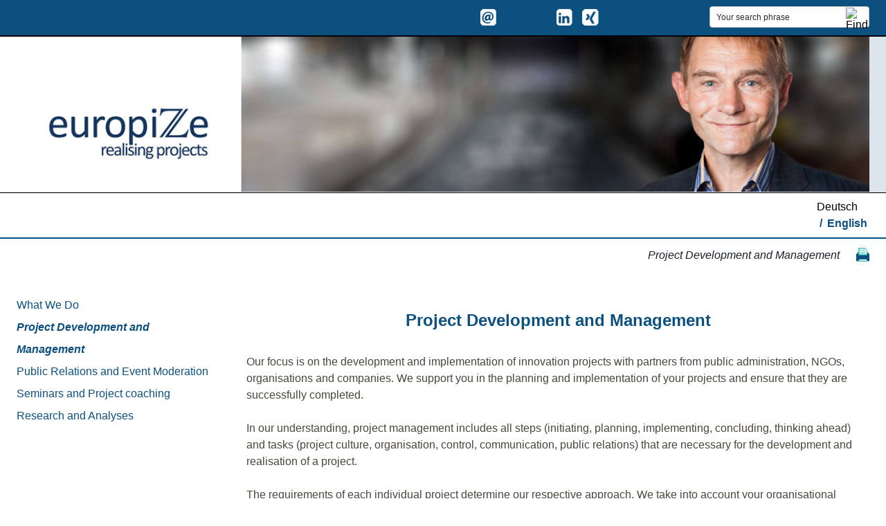

--- FILE ---
content_type: text/html; charset=utf-8
request_url: http://www.europize.eu/en/projektmanagement/initiieren-und-starten.html
body_size: 4411
content:
<!DOCTYPE html>
<html lang="de-DE" xmlns="http://www.w3.org/1999/xhtml">
<head>

<meta charset="utf-8">
<!-- 
	Development and engineering by trend solutions Rainer Mihlan www.trend-solutions.de

	This website is powered by TYPO3 - inspiring people to share!
	TYPO3 is a free open source Content Management Framework initially created by Kasper Skaarhoj and licensed under GNU/GPL.
	TYPO3 is copyright 1998-2016 of Kasper Skaarhoj. Extensions are copyright of their respective owners.
	Information and contribution at http://typo3.org/
-->

<base href="http://www.europize.eu/">


<meta name="generator" content="TYPO3 CMS">
<meta name="robots" content="index,follow">
<meta name="viewport" content="width=device-width, initial-scale=1.0">


<link rel="stylesheet" type="text/css" href="/typo3temp/stylesheet_e970b77802.1451473232.css" media="all">
<link rel="stylesheet" type="text/css" href="/typo3conf/ext/sr_language_menu/Resources/Public/StyleSheets/SrLanguageMenu.1450710357.css" media="all">
<link rel="stylesheet" type="text/css" href="/typo3conf/ext/datec_blog/Resources/Public/Css/style.1470984512.css" media="all">
<link rel="stylesheet" type="text/css" href="/fileadmin/Resources/Public/StyleSheets/basic.1452123936.css" media="all">
<link rel="stylesheet" type="text/css" href="/fileadmin/Resources/Public/StyleSheets/Extensions/Kesearch/ke_search_pi1.1452172145.css" media="all">



<script src="/uploads/tx_t3jquery/jquery-1.11.x-1.9.x-1.2.x.1470988026.js" type="text/javascript"></script>

<script src="/typo3temp/javascript_357e5d6c78.1452967610.js" type="text/javascript"></script>



  <!--[if lte IE 7]>
  <link href="/fileadmin/Resources/Public/yaml/core/iehacks.css" rel="stylesheet" type="text/css" />
  <![endif]-->

  <!--[if lt IE 9]>
  <script src="/fileadmin/Resources/Public/lib/html5shiv/html5shiv.js"></script>
  <![endif]-->    
	<title>Project Development and Management</title>
	<meta name="title" content="Project Development and Management" />
	<meta name="date" content="2025-12-02" />
	<link rel="canonical" href="http://www.europize.eu/en/projektmanagement.html" />
	



<script type="text/javascript">
//<![CDATA[
// js for all render methods
function searchboxFocus(searchbox) {
	if(searchbox.value == "Your search phrase") {
		searchbox.value = "";
	}
}

function searchboxBlur(searchbox) {
	if(searchbox.value == "") {
		searchbox.value = "Your search phrase";
	}
}

function resetCheckboxes(filter) {
	allLi = document.getElementsByName("optionCheckBox" + filter);
	allCb = new Array();
	for(i = 0; i < allLi.length; i++) {
		allCb[i] = allLi[i].getElementsByTagName("input");
	}
	for(i = 0; i < allCb.length; i++) {
		allCb[i][0].checked = false;
	}
}

function enableCheckboxes(filter) {
	var lis = document.getElementsByTagName("LI");
	//alert(lis.count());
	var allCb = new Array();
	var allCbChecked = true;
	var count = 0;
	var optionClass = new Array();
	for(var i = 0; i < lis.length; i++) {
		if (optionClasses = lis[i].getAttribute("class", 1)) {
			optionClassesArray = optionClasses.split(" ");
			//alert(optionClasses);
			if(optionClassesArray[1] == "optionCheckBox" + filter) {
				allCb[count] = lis[i].getElementsByTagName("input")[0];
				count++;
			}
		}
	}
	for(i = 0; i < allCb.length; i++) {
		if(!allCb[i].checked) {
			allCbChecked = false;
		}
	}
	if(allCbChecked) {
		for(i = 0; i < allCb.length; i++) {
			allCb[i].checked = false;
		}
	} else {
		for(i = 0; i < allCb.length; i++) {
			allCb[i].checked = true;
		}
	}
}
//]]>
</script>

</head>
<body>



<header id="social">
	<div class="ym-wrapper">
		<div class="ym-wbox">
				<div class="ym-grid linearize-level-1">
					<div class="ym-g75 ym-gl">
						<div class="ym-gbox-left">
							<div id="sociallinks">    <a href="mailto:info@europize.eu"><img src="/fileadmin/Resources/Public/Images/social-mail.png" alt="E-Mail Daniel Zerweck"></a>
    <a href="https://de.linkedin.com/in/daniel-zerweck-94566134" target="_blank"><img src="/fileadmin/Resources/Public/Images/social-linkedin.png" alt="linked in"></a>
    <a href="https://www.xing.com/profile/Daniel_Zerweck" target="_blank"><img src="/fileadmin/Resources/Public/Images/social-xing.png" alt="xing"></a></div>
						</div>
					</div>
					<div class="ym-g25 ym-gr">
						<div class="ym-gbox-right">
							<div class="searchbox"><div class="tx-kesearch-pi1">
		
<form method="get" id="xajax_form_kesearch_pi1" name="xajax_form_kesearch_pi1"  action="http://www.europize.eu/index.php" class="static" >
	<fieldset class="kesearch_searchbox">
	<input type="hidden" name="id" value="45" />
	<input type="hidden" name="L" value="1" />

	<div class="kesearchbox">
		<input type="text" id="ke_search_sword" name="tx_kesearch_pi1[sword]"  value="Your search phrase" onfocus="searchboxFocus(this);" onblur="searchboxBlur(this);"/>
		<input type="image" id="kesearch_submit" src="/typo3conf/ext/ke_search/res/img/kesearch_submit.png" alt="Find" class="submit" onclick="document.getElementById('pagenumber').value=1; document.getElementById('xajax_form_kesearch_pi1').submit();" />
		<div class="clearer">&nbsp;</div>
	</div>

	<input id="pagenumber" type="hidden" name="tx_kesearch_pi1[page]" value="1" />
	<input id="resetFilters" type="hidden" name="tx_kesearch_pi1[resetFilters]" value="0" />
	<input id="sortByField" type="hidden" name="tx_kesearch_pi1[sortByField]" value="" />
	<input id="sortByDir" type="hidden" name="tx_kesearch_pi1[sortByDir]" value="" />

	<div id="kesearch_filters"></div>

	
	</fieldset>

</form>

	</div>
	</div>
						</div>
					</div>
				</div>
		</div>
	</div>
</header>

<header>
	<div class="ym-wrapper">
		<div class="ym-wbox">
				<div class="ym-grid linearize-level-1">
					<div class="ym-g100">
						<div class="ym-gbox-left">
							<a href="/"><div id="logo"><img src="/fileadmin/Resources/Public/Images/logoslider.jpg" alt="europiZe"></div></a>
						</div>
					</div>
				</div>
		</div>
	</div>
</header>

<header class="print">
	<div class="ym-wrapper">
		<div class="ym-wbox">
				<div class="ym-grid linearize-level-1">
					<div class="ym-g100">
						<div class="ym-gbox-left">
							<h1>europiZe - realising projects&nbsp;</h1>
						</div>
					</div>
				</div>
		</div>
	</div>
</header>

<nav id="mainmenu">
  <div class="ym-wrapper">
  	<div id="unav">
  		<ul><li class="no"><a href="/en/ueber-uns.html">What We Do</a><ul><li class="no"><a href="/en/ueber-uns/geschaeftsfuehrer.html">Managing Director</a></li><li class="no"><a href="/en/ueber-uns/team.html">Team</a></li></ul></li><li class="act"><a href="/en/projektmanagement.html">Project Development and Management</a></li><li class="no"><a href="/en/moderation-und-oeffentlichkeitsarbeit.html">Public Relations and Event Moderation</a></li><li class="no"><a href="/en/seminare-und-vortraege.html">Seminars and Project coaching</a></li><li class="no"><a href="/en/forschung-konzepte.html">Research and Analyses</a></li></ul>
    </div>
  </div>
</nav>

<nav id="language">
  <div class="ym-wrapper">
		<div class="ym-wbox">
			<div class="ym-grid linearize-level-1">
				<div class="ym-g100 ym-gr">
					<div class="ym-gbox-right">
						

	
		<div class="tx-srlanguagemenu tx-srlanguagemenu-links">
	
	
		
				
						<div class="NO">
							

		<a class="linked-language" href="/projektentwicklung-und-management.html">Deutsch</a>
	

						</div>
					
			
	
		
				
					<div class="CUR SPC">
						
								
English

							
					</div>
				
			
	
		
				
						
					
			
	
</div>

	


					</div>
				</div>
			</div>
  	</div>
  </div>
</nav>

<nav id="rootline">
  <div class="ym-wrapper">
		<div class="ym-wbox">
			<div class="ym-grid linearize-level-1">
				<div class="ym-g100 ym-gr">
					<div class="ym-gbox-right">
				  	<div class="ym-hlist">
				  		<ul><li>Project Development and Management</li></ul>
				  	</div>
				  	<div class="printbutton">
				  		  	<img src="/fileadmin/Resources/Public/Images/icon-print.png" alt="Seite drucken" onClick="window.print()" >
				  	</div>
					</div>
				</div>
			</div>
  	</div>
  </div>
</nav>

<main>
	<div class="ym-wrapper">
		<div class="ym-wbox">
			<section class="ym-grid linearize-level-1">
				<aside class="ym-g25 ym-gl leftcol">
					<div class="ym-gbox-left ym-clearfix">
						<nav>
  						<ul><li class="no"><a href="/en/ueber-uns.html">What We Do</a></li><li class="act"><a href="/en/projektmanagement.html">Project Development and Management</a></li><li class="no"><a href="/en/moderation-und-oeffentlichkeitsarbeit.html">Public Relations and Event Moderation</a></li><li class="no"><a href="/en/seminare-und-vortraege.html">Seminars and Project coaching</a></li><li class="no"><a href="/en/forschung-konzepte.html">Research and Analyses</a></li></ul>
  					</nav>
					</div>
				</aside>
				<article class="ym-g75 ym-gr content">
					<div class="ym-gbox-right ym-clearfix">
						
	<a id="c135"></a><div class="ruler-after-up"><div class="csc-header csc-header-n1"><h1 class="csc-header-alignment-center csc-firstHeader">Project Development and Management</h1></div><div class="csc-textpic-text"><p class="bodytext">Our focus is on the development and implementation of innovation projects with partners from public administration, NGOs, organisations and companies. We support you in the planning and implementation of your projects and ensure that they are successfully completed.<br /><br />In our understanding, project management includes all steps (initiating, planning, implementing, concluding, thinking ahead) and tasks (project culture, organisation, control, communication, public relations) that are necessary for the development and realisation of a project.<br /><br />The requirements of each individual project determine our respective approach. We take into account your organisational requirements, the size and complexity of the task as well as the phase a project is in in order to develop customised solutions and apply methods.<br /><br />We offer comprehensive services in the areas of traditional, agile and hybrid project management and place particular emphasis on sustainable project management.<br /><br />Another important aspect of our work is communication. We help you develop an effective communication strategy and support you in public relations. Furthermore, we offer you the organisation of events as well as the design and moderation of dialogue and participation processes.<br /><br />We are also happy to support you as a project coach during a phase in your project or at specific points in time. In our project coaching offer, individual members or the entire project team are coached. The focus is on<br /></p><ul><li>improving communication within the team and with other stakeholders;</li><li>resolving conflicts;</li><li>promoting the motivation of all participants.</li></ul><p class="bodytext">We are also happy to share our knowledge and experience in the areas of project management and communication in seminars and presentations.</p></div><div class="icon-up"><a href="/en/projektmanagement.html#" alt="up"><img src="/fileadmin/Resources/Public/Images/icon-up.png" alt="up" /></a></div></div>

					</div>
				</article>
			</section>
		</div>
	</div>
</main>

<footer>
	<div class="ym-wrapper">
		<div class="ym-wbox">
				<div class="ym-grid linearize-level-1">
					<div id="sitemap" class="ym-g75 ym-gl">

						<div class="ym-grid linearize-level-2">
							<article class="ym-g33 ym-gl">
								<div class="ym-gbox-left">
									<a id="c12"></a><nav id="c1" class="csc-default"><div class="csc-header csc-header-n1"><h5 class="csc-firstHeader"><a href="/en/ueber-uns.html">about us</a></h5></div><ul class="csc-menu csc-menu-1"><li><a href="/en/ueber-uns/geschaeftsfuehrer.html" title="Managing Director">Managing Director</a></li><li><a href="/en/ueber-uns/team.html" title="Team">Team</a></li></ul></nav>
								</div>
							</article>
							<article class="ym-g33 ym-gl">
								<div class="ym-gbox-left">
									<a id="c13"></a><nav id="c2" class="csc-default"><div class="csc-header csc-header-n1"><h5 class="csc-firstHeader"><a href="/en/projektmanagement.html">Project Development and Management</a></h5></div></nav><a id="c196"></a><nav id="c4" class="csc-default"><div class="csc-header csc-header-n2"><h5><a href="/en/moderation-und-oeffentlichkeitsarbeit.html">Public Relations and Event Moderation</a></h5></div></nav><a id="c197"></a><nav id="c5" class="csc-default"><div class="csc-header csc-header-n3"><h5><a href="/en/seminare-und-vortraege.html">Seminars and Project Coaching</a></h5></div></nav><a id="c198"></a><nav id="c7" class="csc-default"><div class="csc-header csc-header-n4"><h5><a href="/en/forschung-konzepte.html">Research and Analyses</a></h5></div></nav>
								</div>
							</article>
							<article class="ym-g33 ym-gl">
								<div class="ym-gbox-left">
									
								</div>
							</article>
						</div>

					</div>
					<article id="contact" class="ym-g25 ym-gr">
						<div class="ym-gbox-right secondary">
									<div id="c8" class="csc-default"><div class="csc-textpic csc-textpic-left csc-textpic-above"><div class="csc-textpic-imagewrap" data-csc-images="1" data-csc-cols="1"><figure class="csc-textpic-image csc-textpic-last"><img src="/fileadmin/Resources/Public/Images/logo-footer.png" width="121" height="38" alt="europiZe - realising projects" title="europiZe - realising projects"></figure></div><div class="csc-textpic-text"><p class="bodytext">Dr. Daniel Zerweck<br />Hugo-Heimsath-Str. 8<br />44227 Dortmund<br />Deutschland</p>
<p class="bodytext">eMail: <a href="javascript:linkTo_UnCryptMailto('nbjmup+jogpAfvspqjaf/fv');" title="E-Mail versenden" class="mail">info(at)europize.eu</a><br />phone: +49 (0)231 7950308<br />mobile: +49 (0)176 62515841</p></div></div></div>
						</div>
					</article>
				</div>
		</div>
	</div>
</footer>

<footer id="legal">
	<div class="ym-wrapper">
		<div class="ym-wbox">
	  	<div class="ym-hlist">
				<ul><li><a href="/en/impressum.html">Imprint</a></li><li><a href="/en/disclaimer.html">Disclaimer</a></li><li><a href="/en/datenschutz.html">Privacy policy</a></li></ul>
	  	</div>
		</div>
	</div>
</footer>

<footer class="print">
	<div class="ym-wrapper">
		<div class="ym-wbox">
				<div class="ym-grid linearize-level-1">
					<div class="ym-g100">
						<div class="ym-gbox-left">
							<p>&copy; europiZe UG (haftungsbeschr&auml;nkt), Dr. Daniel Zerweck</p>
						</div>
					</div>
				</div>
		</div>
	</div>
</footer><script src="/fileadmin/Resources/Public/yaml/core/js/yaml-focusfix.js"></script><script>
jQuery(document).ready(function($){
    /* prepend menu icon */
    $('#mainmenu').prepend('<div id="menu-icon">Menu</div>');
    /* toggle nav */
    $("#menu-icon").click(function(){
    $("#unav").slideToggle();
  });
});
</script>
<script src="/typo3conf/ext/datec_blog/Resources/Public/JavaScript/datec_blog_script.1470984512.js" type="text/javascript"></script>

<script src="/typo3conf/ext/cookieconsent2/Resources/Public/JavaScripts/cookieconsent.min.1452252775.js" type="text/javascript"></script>



</body>
</html>

--- FILE ---
content_type: text/css; charset=utf-8
request_url: http://www.europize.eu/fileadmin/Resources/Public/StyleSheets/basic.1452123936.css
body_size: 510
content:
/**
 * "Yet Another Multicolumn Layout" - YAML CSS Framework
 *
 * central stylesheet - layout example "flexible-grids"
 *
 * @copyright       Copyright 2005-2012, Dirk Jesse
 * @license         CC-BY 2.0 (http://creativecommons.org/licenses/by/2.0/),
 *                  YAML-CDL (http://www.yaml.de/license.html)
 * @link            http://www.yaml.de
 */

/* Google Font API */
@import url(http://fonts.googleapis.com/css?family=Droid+Serif:400,400italic,700|Droid+Sans:700);

/* import core styles | Basis-Stylesheets einbinden */
@import url(../yaml/core/base.css);

/* import screen layout | Screen-Layout einbinden */
@import url(../yaml/navigation/hlist.css);
@import url(../yaml/forms/gray-theme.css);

@import url(../yaml/screen/typography.css);
@import url(../yaml/screen/screen-FULLPAGE-layout.css);

/* import print layout | Druck-Layout einbinden */
@import url(../yaml/print/print.css);

/* import individual design | Individuelles Design einbinden */
@import url(screen/layout.css);
@import url(screen/navigation.css);
@import url(screen/content.css);
@import url(print/print.css);

--- FILE ---
content_type: text/css; charset=utf-8
request_url: http://www.europize.eu/fileadmin/Resources/Public/StyleSheets/screen/layout.css
body_size: 1257
content:
@media screen {

	/********/
	/* Body */
	/********/

	body {
		background: transparent url(../../Images/pattern-background.jpg) repeat;
	}
	
	.print {
		display: none;
	}
	
	.ym-wrapper { /*neu*/
		max-width: 90em;
	}
	
	/**********/
	/* Header */
	/**********/

	header { /*neu*/
		background-color: transparent ;
		text-align: center;
		border-bottom: 0.1em solid #000000;
	}
	
	header .ym-wrapper { /*neu*/
		background-color: #dce5ec;
	}

	header .ym-wbox { /*neu*/
		padding: 0em;
	}

	header figure { /*neu*/
		margin: 0em !important;
	}

	header#social { /*neu*/
		background-color: #0c5080 ;
	}
	
	header#social .ym-wrapper { /*neu*/
		background-color: transparent;
	}
	
	header#social .ym-wbox { /*neu*/
		padding: 0.5em 1.5em;
	}
	
	#sociallinks {
		float: left;
		padding-right: 0em;
	}
	
	.searchbox {
		float: left;
	}
	
	#logo img {
		float: left;
	}

	/********************/
	/* Sprachnavigation */
	/********************/

	nav#language {
		border-bottom: 0.1em solid #0c5080;
	}
	
	nav#language .ym-wrapper { /*neu*/
		background-color: #ffffff;
	}

	nav#language .ym-wbox {
		padding: 0.5em 1.5em;
	}
		
	.tx-srlanguagemenu {
		font-family: inherit;
		font-size: 1em;
		display: block;
		padding-left: 1.5em;
		margin-top: 0em;
	}
	
	.tx-srlanguagemenu .CUR, .tx-srlanguagemenu .NO, .tx-srlanguagemenu .INACT  {
	   margin:0;
	   padding-right: 0.2em;
	}
	
	.tx-srlanguagemenu .CUR  {
	   color: #0c5080;
	   font-weight:  bold;
	}
	
	.tx-srlanguagemenu-links .SPC:before {
	   content: "/";
	   padding: 0 0.2em;
	   color: #0c5080;
	}

	.tx-srlanguagemenu .NO a {
	   color: #000000;
	   font-weight:  normal;
	}
	
	.tx-srlanguagemenu .INACT a {
	   color: #aaaaaa;
	   font-weight:  normal;
	}
	
	/***********************/
	/* Rootline Navigation */
	/***********************/

	nav#rootline {
	}
	
	nav#rootline .ym-wrapper { /*neu*/
		background-color: #ffffff;
	}
	
	nav#rootline .ym-wbox {
		padding: 0.5em 1.5em;
	}
	
	nav#rootline .ym-hlist {
    display: inline;
	}

	nav#rootline .ym-hlist ul li {
		font-style: italic;
    color: #1a202b;
    margin: 0em;
	}

	nav#rootline .ym-hlist ul li a {
    color: #1a202b;
    line-height: 1em;
    padding: 0 0.5em 0 0;
    text-shadow: none;
	}
	
	nav#rootline .ym-hlist ul li a:after {
    content: "/";
    padding-left: 0.5em;
	}

	nav#rootline .ym-hlist ul li a.tx-glossary {
	    padding: 0;
	    display: inline;
	}

	nav#rootline .ym-hlist ul li a.tx-glossary:after {
    content: "";
    padding-left: 0em;
	}

	.printbutton {
		display: inline;
		line-height: 2.5em;
		cursor: pointer;
	}

	/**************/
	/* Navigation */
	/**************/

	nav { /*neu*/
	  background: none repeat scroll 0 0 transparent;
	}

	.ym-hlist { /*neu*/
		background-color: transparent;
	}

	/********/
	/* Main */
	/********/

	
	main .ym-wrapper { /*neu*/
		background-color: #ffffff;
	}
	
	main aside {
		display: none;
	}
	
	main article .linearize-level-2 .ym-g66 {
		width: 100%;
	}
	
	main article .linearize-level-2 .ym-gl {
		float:none;
	}
	
	main article .linearize-level-2 .ym-g33 {
		width: 100%;
	}
	
	main article .linearize-level-2 .ym-gr {
		float:none;
	}

	/********************/
	/* Main Nebenspalte */
	/********************/

	main .ym-g33 .ym-gbox-right {
	    border-top: 0.1em solid #0c5080;
	    border-bottom: 0.1em solid #0c5080;
	    padding: 0.5em !important;
	}	

	/**********/
	/* Footer */
	/**********/

	footer { /*neu*/
	    background: none repeat scroll 0 0 #ecf8f8;
	    color: #007675;
	    border-top: 1em solid #40bfbe;
	}	
	
	footer#legal { /*neu*/
	    border-top: 0.1em solid #40bfbe;
	}
		
	footer#legal .ym-wbox { /*neu*/
	    padding: 0.0em 1.5em 0.8em 1.5em;;
	}	

	footer .linearize-level-2 {
	    border-right: 0em solid #ffffff;
	}
	
	footer .ym-gbox-left { /*neu*/
	    border-right: 0em solid #ffffff;
	    border-bottom: 0.1em solid #0c5080;
	    padding-bottom: 1em !important;
	    margin-bottom: 1em !important;
	}
	
	footer .secondary {
	    border-top: 0em solid #ffffff !important;
	    padding-top: 0em !important;
	    margin-top: 0em !important;
	}

}

/********************/
/* Zwischengr��e    */
/********************/
@media screen  and (min-width: 481px) {
	
	/**********/
	/* Footer */
	/**********/

	footer .ym-gbox-left { /*neu*/
	    border-bottom: 0em solid #ffffff;
	    padding-bottom: 0em !important;
	    margin-bottom: 0em !important;
	}
	
	
}

/********************/
/* Tablet & Desktop */
/********************/
@media screen  and (min-width: 761px) {

	#sociallinks {
		float: right;
		padding-right: 3em;
	}

	.searchbox {
		float: right;
	}

	main article .linearize-level-2 .ym-g66 {
		width: 66%;
	}
	
	main article .linearize-level-2 .ym-gl {
		float:left;
	}
	
	main article .linearize-level-2 .ym-g33 {
		width: 33%;
	}
	
	main article .linearize-level-2 .ym-gr {
		float:right;
	}

	/********************/
	/* Main Nebenspalte */
	/********************/

	main aside {
		display: block;
	}

	main aside .ym-gbox-right {
	    border-left: 0px solid #7f1f1f;
	    border-top: 0em solid #7f1f1f;
	    padding-top: 0em !important;
	}	

}

--- FILE ---
content_type: text/css; charset=utf-8
request_url: http://www.europize.eu/fileadmin/Resources/Public/StyleSheets/screen/navigation.css
body_size: 1185
content:
@media screen {
	
	a {
		color: #000000;
		font-size: 1em;
	}
	
	a:hover {
		color: #000000;
		background-color: #ffffff;
	}
	
	#mainmenu ul li a {
		font-size: 1.15em;
		line-height: 3em;
	}

	#mainmenu {
		background: #ffffff;
	  z-index: 50;
	  display: none;
	  border-bottom: 0.1em solid #0c5080;
	}

	#menu-icon {
	    display: none;
	}

	#unav,
	#unav li {
	    margin: 0;
	    padding: 0;
	    list-style: none;
	    float: left;
	    background: transparent;
	}

	#unav ul {  /* ergänzt für TYPO3, da ul#unav durch div#unav ersetzt */
		margin: 0 0 0 0em; 
	}
	
	#unav li {
		margin: 0 0.0em;
	}
	
	#unav li a {
			font-size: 1.125em;
			font-weight: normal;
			line-height: 3em;
	    padding: 0 1em;
	    display: block;
	    color: #000000;
	    background: transparent;
	}

	#unav li a:hover {
	    color: #ffffff;
	    background: #0c5080;
	}

	/* unav dropdown */
	#unav li ul {
	    border: none;
	    border-top: 0.1em solid #0c5080;
	    border-bottom: 0.1em solid #0c5080;
	    width: auto;
	    padding: 0;
	    margin: 0;
	    position: absolute;
	    top: 4.0em;
			box-shadow: 1px 1px 2px #0c5080;
	    display: none; /* hide dropdown */
	}

	#unav li ul li {
	    float: none;
	    margin: 0;
	    padding: 0;
	}

	#unav li ul li a {
			font-weight: normal;
	    padding: 0 0.5em;
			font-size: 1.0em;
	    line-height: 2em;
	    border-left: 1px solid #0c5080;
	    border-right: 1px solid #0c5080;
	    color: #0c5080;
	    background: #ffffff;
	}

	#unav li ul li a:hover {
	    color: #ffffff;
	    background: #0c5080;
	}

	#unav li:hover > ul {
	    display: block; /* show dropdown on hover */
	}
	
	/* Hauptmenü linke Spalte */

	aside nav ul {
		margin: 0;
		list-style: none;
	}
	
	aside nav ul li {
		color: #0c5080;
		margin: 0;
	}
	
	aside nav ul li.act {
		font-style: italic;
		font-weight: bold;
	}
	
	aside nav ul li li { /*neu*/
		margin: 0 0 0 0.8em;
	}

	aside nav ul li.act li.no {
		font-weight: normal;
	}
	
	aside nav ul li a {
		color: #0c5080;
		line-height: 2em;
		text-decoration: none;
	}

	/* Sitemap */
	#sitemap{
		display: none;
	}
	
	/* LegalMenü*/
	footer#legal ul { /*neu*/
    float: right;
    padding: 0;
	}	

	footer#legal ul li { /*neu*/
    font-size: 0.8em;
    line-height: 2em;
	}	

	footer#legal ul li a { /*neu*/
    text-shadow: none;
	}	

	
}

/************
MOBILE
************/
@media screen and (max-width: 760px) {
	
	/* Hauptmenü linke Spalte */
	aside nav {
		display: none;
	}

  #mainmenu {
  	display: block;
    position: relative;
    height: 2.7em;
  }

	#menu-icon {
	    background: url("../../Images/menu-white.png") no-repeat scroll 0.2em center #0c5080;
	    color: #ffffff;
	    cursor: pointer;
	    display: block;
	    margin-left: 1.5em;
	    padding: 0.5em 0 0.5em 2em;
	    width: 3em;
	    border: 0.1em solid #ffffff;
	}

	#unav {
	    background: none repeat scroll 0 0 #ffffff;
	    border: none;
	    clear: both;
	    display: none;
	    padding-bottom: 8px;
	    position: absolute;
	    top: 3em;
	    width: 100%;
	    z-index: 10000;
	}
	
	#unav ul {
		margin-left: 0;
	}

	#unav li {
	    clear: both;
	    float: none;
	    margin: 0.5em;
	    width: auto;
	    background: none repeat scroll 0 0 #0c5080;
	}
	
	#unav ul li a {
		line-height: 2em;
	}
	
	#unav li a:hover {
	    color: #FFFFFF;
	    background: transparent;
	}
	#unav li a, #unav li ul a {
	    border: medium none;
	    color: #EEEEEE;
	    display: inline;
	    padding: 0 0 0 1em;
	}
	#unav li a:hover, #unav li ul a:hover {
	    color: #FFFFFF;
	    background: transparent !important;
	}
	
	#unav li ul {
	    background: inherit;
	    display: block;
	    position: static;
	    width: auto;
	    box-shadow: none;
	}
	
	#unav li ul li {
	    margin-left: 2em;
	}
	
	#unav li ul li a {
	    border: medium none;
	    background: transparent;
	    color: #FFFFFF;
	    padding: 0 0.2em 0 0;
	}

}


@media screen and (min-width: 761px) {
	#sitemap{
		display: block;
	}
	
	#sitemap nav ul {
		margin: 0 0 0.2em 0;
		list-style-type: none;
	}
	
	#sitemap nav ul li {
		line-height: 1.2em;
		margin-left: 0em;
	}
	
	#sitemap nav ul li a {
		font-size: 0.8em;
	}
}


@media screen and (min-width: 761px) {
	
	#unav {
	    display: block !important;
	}
	
	/* Hauptmenü linke Spalte */
	aside nav {
		display block !important;
	}

}

--- FILE ---
content_type: text/css; charset=utf-8
request_url: http://www.europize.eu/fileadmin/Resources/Public/StyleSheets/screen/content.css
body_size: 1530
content:
@media screen {

	/********/
	/* Body */
	/********/

	body {
		font-family: calibri, arial, sans-serif;
		font-size: 1em;
		line-height: 1.5em;
	}

	img {
		max-width: 100%;
		height: auto;
	}

	h1, h2, h3, h4, h5, h6 {
		font-family: calibri, arial, sans-serif;
		font-weight: bold;
	}

	table tr:hover {
		background: transparent;
	}
	
	p+ul, p+ol{
		margin-bottom: 0.75em;
		margin-top: -0.75em;
	}

	/**********/
	/* Header */
	/**********/
	
	#sociallinks a {
		display: block;
		float: left;
		margin-right: 0.5em;
		padding-top: 0.15em;
		line-height: 1em;
	}
	
	#sociallinks a:first-child {
		margin-right: 5.0em;
	}

	#sociallinks a:hover, #sociallinks a:focus {
		background: transparent;
	}

	/**************/
	/* Navigation */
	/**************/

	/****************/
	/* Headerslider */
	/****************/

	#headerslider-main .theme-default .nivoSlider {
		margin: 0 !important;
	}

	#headerslider-sub .csc-textpic-image {
		margin: 0 !important;
	}

	/******************/
	/* Main Allgemein */
	/******************/

	main {
		color: #4c453b !important;
	}

	main .content .csc-frame-rulerAfter {
		border-bottom: 0.1em solid #1a202b;
		margin-bottom: 1em;
	}
	
	main .content .icon-up {
		line-height: 0em;
		border-bottom: 0.1em solid #1a202b;
		margin-bottom: 1em;
		text-align: right;
		padding-right: 1em;
	}
	
	main .content .icon-up a {
		font-size: 0em;
	}
	
	main h1 {
		font-size: 1.5em;
		line-height: 1.2em;
		color: #0c5080;
		padding-top: 1em;
		padding-bottom: 1em;
		text-align: left; !important;
	}

	main h2 {
		background-color: transparent;
		font-size: 1.25em;
		line-height: 1.2em;
		color: #0c5080;
		padding-top: 1em;
		padding-bottom: 0.5em;
		text-align: left; !important;
	}

	main h3 {
		font-size: 1.15em;
		line-height: 1.2em;
		color: #0c5080;
	}

	main p, main ul {
		font-size: 1em;
	}
	
/* temporär ausgeblendet, da fehlerhaft
	main figure {
		border: 0.3em solid #ffffff !important;
		background: #ffffff;
	}
*/
	main figcaption {
		font-size: 0.8em;
		padding-top: 0.3em;
	}

	/********************/
	/* Main Hauptspalte */
	/********************/
	
	main article a{
		color: #0c5080;
	}
	
	/********************/
	/* Main Nebenspalte */
	/********************/

	main aside h2 {
		font-size: 1.375em;
	}

	main aside h3 {
		font-size: 1em;
	}

	main aside figure {
		border: 0em solid #ffffff !important;
		background: transparent;
	}

	main aside img {
		border: 0.3em solid #ffffff !important;
	}

	/**********/
	/* Footer */
	/**********/
	
	footer .ym-gbox-left p { 
		color: #333333; 
	}

	footer .ym-gbox p { 
		font-size: 1.2em; 
		font-weight: bold; 
		font-style: italic; 
	}

	footer .ym-gbox-right ul { 
		margin: 0; 
		list-style: none; 
	}
	
	footer h5 { /* neu */
		font-size: 0.8em;
		margin: 0;
	}

	footer a { /* neu */
		color: #007675 !important;
		text-decoration: none;
	}

	footer a:hover { 
		background-color: transparent;
		color: #0c5080 !important;
	}

	footer table, footer td {
		color: #ffffff;
		border: 0;
	}
	
	footer #contact p {
		margin-bottom: 0.5em;
		color: #1a202b;
		line-height: 1.2em;
	}
	
	footer #contact a {
		color: #1a202b !important;
	}

	/********************************/
	/* TYPO3 Anpassungen Responsive */
	/********************************/

	/* CSS Styled Content Regeln ueberschreiben */
	DIV.csc-textpic .csc-textpic-imagewrap FIGURE,
	DIV.csc-textpic FIGURE.csc-textpic-imagewrap,
	FIGCAPTION.csc-textpic-caption {
	 display: block;
	}
	
	DIV.csc-textpic-left .csc-textpic-imagewrap {
	 float: none;
	}
	
	DIV.csc-textpic DIV.csc-textpic-imagecolumn {
	 display: inline-block;
	 float: none;
	 vertical-align: top;
	}
	
	.csc-default {clear: both;}
	
	/* Golden Grid Layout für Bild im Text*/
	DIV.csc-textpic-intext-right-nowrap DIV.csc-textpic-imagewrap,
	DIV.csc-textpic-intext-left-nowrap DIV.csc-textpic-imagewrap,
	DIV.csc-textpic-intext-right DIV.csc-textpic-imagewrap,
	DIV.csc-textpic-intext-left DIV.csc-textpic-imagewrap {
	 width: 38%; /* Bildcontainer Breite */
	}
	
	DIV.csc-textpic-intext-left-nowrap .csc-textpic-text {
	 margin-left: 40%; /* Textblock */
	}
	
	DIV.csc-textpic-intext-right-nowrap .csc-textpic-text {
	 margin-right: 40%; /* Textblock */
	}
	
	/* TYPO3 Anpassungen Responsive Ende */
	
	/**************/
	/* Extensions */
	/**************/
	
	#sbCenter {
		z-index: 500 !important;
	}
	#sbBottomContainer {
		z-index: 300 !important;
	}
	
	/* Bug Hack Image Cycle */
	.theme-default .nivoSlider a{
		background-color: transparent;
		opacity: 1;
	}

	/* Twitter */
	.wt_twitter_profile_image {
		display: block;
		float: none !important;
		width: 2em !important;
		height: auto;
		
	}
	
	.wttwitter_feed li a .wt_twitter_profile_image {
		float: left !important;
		padding-top: 0.5em;
	}
	
	/* Cookiemeldung */
	.cc_logo {
		display: none !important;
	}
	
	.cc_container {
    background: #0c5080 none repeat scroll 0 0 !important;
    box-sizing: border-box;
    border-radius: 0.5em;
    color: #fff;
    font-family: Calibri,Arial,sans-serif;
    font-size: 1em;
	}
	
	.cc_container .cc_btn, .cc_container .cc_btn:visited {
    background-color: #ecf8f8 !important;
    border-radius: 0.2em;
    color: #000;
	}
	
}

--- FILE ---
content_type: text/css; charset=utf-8
request_url: http://www.europize.eu/fileadmin/Resources/Public/StyleSheets/print/print.css
body_size: 867
content:
/**
 * "Yet Another Multicolumn Layout" - YAML CSS Framework
 *
 * default print stylesheet
 *
 * @copyright       © 2005-2013, Dirk Jesse
 * @license         CC-BY 2.0 (http://creativecommons.org/licenses/by/2.0/),
 *                  YAML-CDL (http://www.yaml.de/license.html)
 * @link            http://www.yaml.de
 * @package         yaml
 * @version         4.1.2
 */
@media print {
  /**
  * @section basic layout preparation
  */
  /* (en) change font size unit to [pt] - avoids problems with [px] in Gecko based browsers */
  /* (de) Wechsel der der Schriftgrößen-Maßheinheit zu [pt] - Probleme mit [px] in Gecko-Browsern vermeiden */
  body {
    font-size: 10pt;
    padding: 0 5px;
  }

  /* (en) Hide unneeded container of the screenlayout in print layout */
  /* (de) Für den Druck nicht benötigte Container des Layouts abschalten */
  nav,
  header,
  footer,
  .ym-searchform {
    display: none;
  }
  
  .print {
  	display: block;
  	position: static;
  }
  
  h1 {
  	font-size: 13pt;
  	text-align: left !important;
  	margin-bottom: 16pt;
  }

  .print h1 {
  	font-size: 15pt;
  	margin-bottom: 20pt;
  }
  
  h2 {
  	font-size: 11pt;
  	text-align: left !important;
  	margin-bottom: 8pt;
  }

  main article.ym-g75{
  	width: 100%;
  	position: static;
  }
  
	main article .linearize-level-2 .ym-g66 {
		width: 100%;
  	position: static;
	}
	
	main article .linearize-level-2 .ym-gl {
		float:none;
  	position: static;
	}
	
	main article .linearize-level-2 .ym-g33 {
		width: 100%;
  	position: static;
	}
	
	main article .linearize-level-2 .ym-gr {
  	position: static;
		float:none;
	}
  
  .icon-up {
  	display: none;
  }

  /*------------------------------------------------------------------------------------------------------*/
  /* (en) Avoid page breaks right after headings */
  /* (de) Vermeidung von Seitenumbrüchen direkt nach einer Überschrift */
  h1,
  h2,
  h3,
  h4,
  h5,
  h6 {
    page-break-after: avoid;
  }
}
